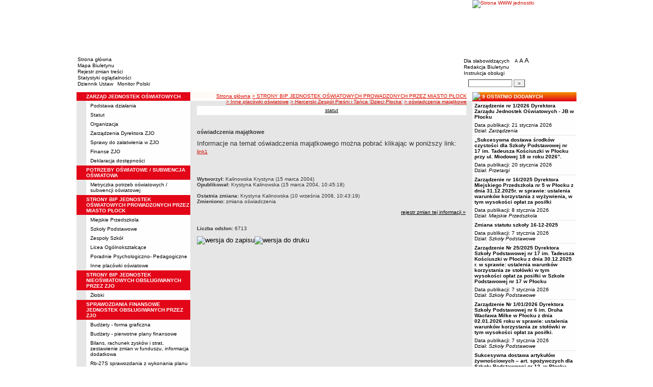

--- FILE ---
content_type: text/html; charset=UTF-8
request_url: https://bip.zjoplock.pl/?cid=456
body_size: 9144
content:
		<!DOCTYPE html>
	
	<!--[if IE]> <html lang="pl" class="ie"> <![endif]-->
	<!--[if gt IE 9]><!--> <html lang="pl"> <!--<![endif]-->
		<head>
						<meta charset="utf-8"> 
			
			<title>oświadczenia majątkowe - BIPLO - Zarząd Jednostek Oświatowych w Płocku</title>
			<meta name="keywords" content="BIP, informacja publiczna">
			<meta name="description" content="oświadczenia majątkowe">
			<meta name="viewport" content="width=device-width, initial-scale=1">
			<meta name="robots" content="index,follow,all">
			<meta name="googlebot" content="archive">
			<meta name="author" content="Logonet Sp. z o.o. w Bydgoszczy">
			<meta name="deklaracja-dostępności" content="http://bip.zjoplock.pl/?app=declaration"/> 
						<link rel="stylesheet" href="szablony/img/zjo_plock/main1.css?v=06">
<style type="text/css">
	html{font-size: 0.625rem;}
			
	.w-100{width: 100%;}
	.w-95{width:95%;}
	.w-33{width:33%;float:left; display: block;box-sizing: border-box;}
	.w-34{width:34%;font-family: Verdana, Arial, Helvetica, sans-serif;font-size: 1rem;float:left;display: block;box-sizing: border-box;}
	.w-50{width:50%;}
	.w-8px{width:8px;}
	.w-101px{width:101px;}
	.h-1{height:1px;}
	.ta-left{text-align:left;}
	.ta-right{text-align:right;}
	.center{text-align:center;}
	.p-0{padding:0px;}
	.ta-center{margin-left:auto;margin-right:auto;}
	.ta-justify{text-align: justify;}
	.va-top{vertical-align:top;}
	.va-middle{vertical-align:middle;}
	.va-bottom{vertical-align:bottom;}
	.b-none{border:none;}
	.f-left{float:left;}
	.bs-bbox{box-sizing:border-box;}
	.nowrap{white-space:nowrap;}
	.table{border:none; border-collapse:collapse;}
	.table-100{width:100%; border:none; border-collapse:collapse;}
	.table-stat, .stat-table{border:none;border-spacing: 1px; border-collapse: separate; padding:1px; width:520px;text-align:center;}
	.w-8{width:8px;}
	.w-101{width:101px;}
	.clearfix{padding:7px 0;}
	.clearfix:after {content: " ";visibility: hidden;display: block;height: 0;clear: both;}
	/* flex */
	.flex{display: flex; flex-direction: column;padding:0;}
	.flex + * {padding:7px 0;}
	.flex-row{display:flex;align-items:center;}
	
	/* Table */
	table[role="presentation"]:not(.content-table){width: 100%;table-layout:fixed;}
	
	/* form elements */
	legend {position:absolute;clip:rect(1px,1px,1px,1px);}
	input[type="text"], input[type="password"], select, textarea {border-width:1px;font-size:1rem!important;}

	/* focus */
	*[tabindex="0"]:focus, a:focus, input[type="checkbox"]:focus, input[type="radio"]:focus, input[type="submit"]:focus {outline:2px solid orange;}
	input[type="text"]:focus, input[type="password"]:focus, select:focus, textarea:focus {border:2px solid orange!important;margin:-1px;}
	.resize button:focus {outline: 2px solid orange;}

	/* main1.css */
	a:hover, a.mlinki:hover, a.mlinki_b:hover, a.mlinki_big:hover, a.gdziejestem:hover {font-weight:inherit;text-decoration:underline;}
	.grupzbok {text-align:left;}

	/* main1.css - contrast */
	.kontrast *, .kontrast a, .kontrast .txt_news, .kontrast .text_normal, .kontrast .text_normal_b, .kontrast .men, .kontrast .chart, .kontrast table, .kontrast tr, .kontrast td, .kontrast p, .kontrast div, .kontrast font, .kontrast .mlinki, .kontrast .mlinki_big, .kontrast a.mlinki, .kontrast .grupzbok, .kontrast a.gdziejestem, .kontrast #left h3, .kontrast #foot .info .last span {color:#E0EB20!important;}
	.kontrast a:hover, .kontrast a.mlinki:hover, .kontrast a.mlinki_big:hover, .kontrast a.gdziejestem:hover {color:#E0EB20!important;text-decoration:underline;}

	.kontrast .txtsearch, .kontrast input, .kontrast select, .kontrast textarea {color:#E0EB20;background-color:#2B2B2B;border:1px solid #F1FD23;font-size:1rem!important;}
	.kontrast table.karty td {border-color:#F1FD23;}

	/* layout */
	body {margin:0;}
	.kontrast body {background-color:#000;}
		.kontrast #left *, .kontrast #right *, .kontrast #foot * {font-size:1.2rem!important;}

	/* container */
	#container {width:776px;margin:0 auto;}
		#head img, #foot img {border:0;margin:0;}
		#container fieldset {padding:0;border:0;margin:0;}
			#container fieldset label {cursor:pointer;}
		.visuallyhidden {position:absolute;clip:rect(1px,1px,1px,1px);}

		/* head */
		#head {}
			#head .line {clear:left;height:2px;background:url("img/zjo_plock/glowka_05.gif") repeat-x;}
			#head ul {list-style:none;padding:0;margin:0;overflow:hidden;}
				#head li {float:left;font-family:Verdana,Arial,Helvetica,sans-serif;font-size:1rem;}

				/* go to content */
				.go-content {position:fixed;top:-50px;left:50%;display:block;width:170px;font-size:1.5rem!important;font-weight:bold!important;color:red!important;text-align:center;background:#FFF;padding:5px 10px;border:2px solid orange;margin-left:-85px;z-index:1000;}
				.go-content:focus {top:30px;outline:none;}
				.go-content:hover {text-decoration:none;}

				/* top */
				#head .top li {height:105px;}
					#head .top a {display:block;height:inherit;}
					#head .top a:focus {outline:none;position:relative;}
					#head .top a:focus:before {position:absolute;top:0;right:0;bottom:0;left:0;content:"";border:2px solid orange;}

				/* bottom */
				#head .bottom .name {width:337px;height:74px;text-indent:100%;white-space:nowrap;background:url(_user_dirs/_dir-test84/img/glowka_10.gif) no-repeat;margin:0;overflow:hidden;}
				#head .bottom .image {height:74px;}
					#head .bottom .elementy {height:70px;padding-top:4px;background-color:#FFFFFF;}
						#head .bottom .elementy li {float:none;line-height:12px;}
							#head .bottom .elementy li img {margin-right:2px;}
					#head .bottom .left {width:197px;}
					#head .bottom .right {width:184px;padding-left:7px;}
						#head .resize {margin-left:5px;}
							#head .resize .small {font-size:0.9rem;}
							#head .resize .normal {font-size:1.1rem;}
							#head .resize .big {font-size:1.3rem;}
						#head .bottom .right form {padding-top:6px;margin:0;}
						.ie #head .bottom .right form {padding-top:0;}
							#head .bottom .right form input {width:80px;}
							#head .bottom .right form input.button {width:22px;}

			/* contrast */
			.kontrast #head div {display:none;}
			.kontrast .go-content {color:red!important;}
			.kontrast #head .top {display:none;}
				.kontrast #head .bottom .title {width:381px;height:110px;background-color:#000;}
					.kontrast #head .bottom .title h1 {font-family:Verdana,Arial,Helvetica,sans-serif;font-size:2.2rem!important;color:#E0EB20;text-align:center;padding-top:10px;margin:0;}
					.kontrast #head .bottom .elementy {height:106px;background-color:#000;}
						.kontrast #head .bottom .elementy li {line-height:20px;}
							.kontrast #head .bottom .elementy li a {font-size:1.1rem!important;}
					.kontrast #head .bottom .left {padding-left:7px;}
					.kontrast #head .right .resize .small {font-size:0.9rem!important;}
					.kontrast #head .right .resize .big {font-size:1.3rem!important;}

		/* main */
		#main {float:left;background:url("img/zjo_plock/tlo.gif") #E6E6E6;}
			#left, #content, #right {float:left;}

			/* left */
			#left {width:223px;}
				#left h2 {position:absolute;clip:rect(1px,1px,1px,1px);}
				#left h3 {font-size:1rem;color:#FFF;margin:0;}

				#left .menu {background:url("img/zjo_plock/tlobok.gif");}
				#left .main-bip {margin:10px 0 10px 17px;}
					#left .main-bip img {border:0;}

			/* content */
			#content {width:553px;overflow:hidden;}
				#content h2 {font-size:1.1rem;}
				#content h3, #content h4 {margin:0;}
				#content h3 {font-size:1rem;}
				#content h3.normal {font-weight:normal;}
				#content h3 + p {margin-top:0;}
				#content .list{padding:7px 0; text-align: left;}
				
				#content .text_declaration {padding:0 13px; font-size:1.2rem;}
                                #content .text_declaration h1 {color: #C00000;}
                                #content .text_declaration h2 {color: #C00000; font-size: 1.6rem;}
                        #content a {text-decoration: underline;}


			/* right */
			#right {width:204px;}
				#right .baner {margin-bottom:8px;}
					#right .baner img {width:204px;border:none;}

				#right .box {font-family:Verdana,Arial,Helvetica,sans-serif;font-size:1rem;}
					#right .label {float:left;width:100%;background-color:#E20618;margin:0;}
						#right .label img {float:left;}
						#right .label span {float:left;padding:3px 2px;}
					#right .box .content {clear:left;background-color:#FEFEFE;padding:3px 4px;}
						#right .box .content strong {clear:both;display:block;margin-bottom:5px;}
							#right .box .content strong a {color:#243877;}
								#right .box .content strong a:hover {font-weight:bold;color:#00008B;}
						#right .box .content p {margin:0;}
					#right .box .line {clear:both;height:1px;background:url("img/zjo_plock/b2.gif") repeat-x;}

			/* contrast */
			.kontrast #main {background:#000;}
				.kontrast #content * {font-size:1.2rem;}

				.kontrast #right .label {background-color:#2F2F2F;}
				.kontrast #right .box .content {background-color:#101010;padding:8px 7px;}
					.kontrast #right .box .content strong a {color:#E0EB20;}
				.kontrast #right .box .line {height:0px;background:none;border-bottom:1px solid #AAA;}

				.kontrast #cookies {background:#000;border:1px solid #FFFF00;}
		/* foot */
		footer{clear:both;}
		#foot {clear:both;background-color:#FDF0E1;}
			#foot .line {height:2px;background:url("img/zjo_plock/stopka_03.gif") repeat-x;}
			#foot .info {height:13px;padding: 10px 15px;}
				#foot .info div {float:left;width:320px;}
				#foot .info .last span {color:#CC0A01;}
				#foot .info .cookies {width:308px;text-align:center;text-indent:80px;}
				#foot .info .hosting {color:#ABABAB;text-align:right;}
			#foot .bottom {overflow:hidden;}
				#foot .standards {float:left;list-style:none;width:250px;height:16px;padding:0 15px 10px 5px;margin:0;}
					#foot .standards li {position:relative;top:4px;float:left;width:46px;height:16px;text-indent:100%;white-space:nowrap;background:url(admin/szablony/img/sprite-walidators.png);margin-left:10px;cursor:help;overflow:hidden;}
					#foot .standards .wcag {background: url(admin/szablony/img/wcag_grey.png);}
					#foot .standards .wcag:hover {background: url(admin/szablony/img/wcag_color.png);}
					#foot .standards .html4 {width:43px;background-position:-10px -62px;}
					#foot .standards .html4:hover {background-position:-10px -88px;}
					#foot .standards .css2 {background-position:-10px -114px;}
					#foot .standards .css2:hover {background-position:-10px -140px;}
				#foot .number {float:right;width:250px;text-align:right;font-size:1.3rem;font-weight:bold;color:#000;padding-right:15px;}

			.kontrast #foot {background-color:#000;}
				.kontrast #foot .line {height:0;background:none;border-top:1px solid #F1FD23;}
				.kontrast #foot .number {color:#000!important;}
				
				                
        #justifyfull {text-align: justify;}

	/* cookies policy */
	#cookies {position:fixed;top:auto;bottom:5px;left:5px;right:5px;font-family:Verdana,Arial,Helvetica,sans-serif;font-size:1.2rem;color:#2C2C2C;text-align:left;background:#FCD1D1;padding:6px;border:1px solid #7C4242;z-index:9999;}
	.ie #cookies {height:0;margin-bottom:5px;}
		#cookies p, #cookies a.x {float:left;min-height:32px;}
		#cookies p, #cookies a.b {float:left;min-height:0px;}
		#cookies a {color:#2C2C2C;}
		#cookies a:hover {color:#000;}
		#cookies p {width:93%;line-height:16px;margin:0;}
			#cookies p a {text-decoration:underline;}
		#cookies a.x {width:7%;font-size:1.6rem!important;font-weight:bold;color:#B12B15;text-decoration:underline;text-align:center;line-height:40px;}
		#cookies a.b {width:7%;font-size:16px!important;font-weight:bold;color:#B12B15;text-decoration:underline;text-align:center;line-height:40px;}
		.fancybox-right,.fancybox-close, .fancybox-left{color: rgba(0, 0, 0, 0);}
		
		.resize button {border: 0;background: transparent;padding: 0;cursor:pointer;}
		.foot-btn{border: 0;background: transparent;padding: 0;cursor:pointer;}
		.print-save{display:flex; justify-content:end;}
		@media screen and (min-width: 576px) {
		  #container {max-width: 540px;}
		}
		@media screen and (min-width: 768px) {
		  #container {max-width: 720px;}
		}
		@media screen and (min-width: 992px) {
		  #container {max-width: 980px;}
		}
		@media screen and (min-width: 1200px) {
		  #container {max-width: 1140px;}
		}
		@media screen and (min-width: 1300px) {
		  #container {max-width: 1200px;}
		}
		@media screen and (min-width: 1500px) {
		  #container {max-width: 1280px;}
		}
		@media screen and (min-width: 992px) {
		  .noRwd-d-none{display:none!important;}
		}
		@media screen and (max-width: 991.99px) {
			img{max-width:100%;}
			.rwd-d-none{display:none!important;}
			.rwd-top{display:flex;flex-wrap:wrap;box-sizing:border-box; padding: 20px 0;}
			.rwd-p-t{padding-top:13px;}
			#head > div {background: #FFFFFF;}
			.main-title{flex: 0 0 100%;justify-content:center; padding: 20px 15px;box-sizing:border-box;text-align:center;font-family:Arial;}
			.logo-bip, .logo-main{flex: 0 0 50%;text-align: center;display: flex;justify-content: center;align-items: center;}
			#container {width: 100%!important;max-width: 100%;overflow: hidden;}
			#main {max-width: 100%;float: none;}
			#head {max-width: 100%;}
			/*#head ul.top {display: flex;flex-wrap: wrap;justify-content: space-around;align-items: center;align-content: center;background: #f8f8f8;}
			#head ul.top li:nth-child(3) {flex: 0 0 100%;text-align: center;order:3;}*/
			#head ul.top li{height:auto;display:flex;}
			#head ul.top li:nth-child(1){width:15.4%;}
			#head ul.top li:nth-child(2){width:17.53%;}
			#head ul.top li:nth-child(3){width:36.21%;}
			#head ul.top li:nth-child(4){width:30.79%;}
/* 			#head ul.bottom{background: url('_user_dirs/_dir-test84/img/orzel.png') #FFFFFF;background-position: 50% 50%;background-repeat: no-repeat;} */
			#head ul.bottom{background: #FFFFFF;background-position: 50% 50%;background-repeat: no-repeat;}
			#head ul.bottom > li:nth-child(2n+1){display: none;}
			#head ul.bottom > li:nth-child(2n){flex: 0 0 100%;width:100%;}
			#head ul.bottom > li:nth-child(4){order:-1;}
			.bottom {display: flex;flex-direction: column;padding: 10px 0!important;}
			#head .bottom .image img{display: none;}
			#head .bottom .name {width: 100%!important;max-width: 100%; background-size: contain;background-position: center;}
			#head .bottom .left {margin: auto;text-align:center;}
			#head .bottom .right {margin: auto;text-align:center;}
			#head .bottom .elementy {height: 70px;padding-top: 4px;background-color: transparent;}
			a.mlinki{font-size: 1.3rem;line-height:unset;line-height: 1.5;}
			a.mlinki:hover{font-size: 1.3rem;line-height:unset;line-height: 1.5;}
			#left, #content, #right {float: none;width:95%; margin:auto; box-sizing: border-box;padding-top:10px;}
			#content > * {width: 100%!important; box-sizing: border-box; margin-left:0!important;margin-right:0!important;}
			#content * {max-width:100%!important;}
			#left .menu {background: url("img/tlobok.gif") #fff repeat-y;}
			.menu-open-btn {display: flex;border:none; background:#fff; padding: 5px;margin-left:auto;cursor:pointer;}
			.menu-open-btn #hamburger-toggle{width: 20px;height: 20px; margin-left: 10px;cursor: pointer;background: url('https://image.flaticon.com/icons/svg/128/128453.svg') no-repeat 0;background-size: auto;background-size: contain;transition: .3s all linear;text-align: right;border: 0;}
			.menu-open-btn-active #hamburger-toggle{background: url('https://image.flaticon.com/icons/svg/128/128397.svg') no-repeat 0;background-size: contain;}
			#left > div:not(.menu) {text-align: center;}
			.rwd-d-none{display:none;}
			.gdziejestemmartwy{border-bottom: 1px solid #DC0A01;background: transparent!important; }
/* 			.gdziejestemmartwy + div{height:20px;background: transparent;} */
			.gdziejestemmartwy + div > img {display: none;}
			#foot .info .cookies {width: auto;text-align: left;text-indent: 0px;}
			#foot .info div {float: none;width: auto;}
			#head .bottom .elementy {height: auto;padding-top: 4px;background-color: transparent;}
			#foot .info .hosting {color: #ABABAB;text-align: left;}
			#foot .info {height: auto;}
			.txt_news > span{padding-left:10px;}
			.men {vertical-align: top!important;}
			.table-wrapper{overflow-x: scroll; padding-bottom: 15px;}
			table table[style="width:528px; margin-left: 13px;"]{width:100%!important;margin-left:0!important;}
			img[width="528"]{width:100%!important;margin-left:0!important;}
			img[src="img/poziom_02.gif"]{width:100%!important;margin-left:0!important;}
			img[src="admin/szablony/img/poziom_02.gif"]{width:100%!important;margin-left:0!important;}
			#cookies p, #cookies a.x{float:none;}
			#right .baner {text-align:center;}
		}
		@media screen and (min-width: 768px) and (max-width: 991.99px) {
			#head ul.top{}
			.bottom {display: flex;flex-direction: row;padding: 10px 20px!important;}
			#head ul.bottom > li:nth-child(2n){flex: 0 0 20%;width:20%;}
			#head ul.bottom > li:nth-child(4){order:0;width: 54.65%;}
			#head .bottom .left, #head .bottom .right{text-align: left;}
			.rwd-top{flex-wrap: nowrap;}
			.logo-bip, .logo-main {flex: 0 0 30%;width:30%;text-align: center;}
			.main-title{flex: 0 0 40%; width: 40%;text-align:center;}
			.logo-bip{order: 1;}
			.logo-main{order: 3;}
			.main-title{order:2;}
		}
		@media print {
			#content{width: 553px!important;}
			.number, #menu-open-btn, .flex{display:none;}
			#foot .bottom{display:none;}
			#main {background: transparent;}
		}
		/*@media screen and (min-width: 992px) and (max-width: 1199.9px) {
			#head ul.bottom{background: ;background-position: 50% 50%;background-repeat: no-repeat;}
			#head ul.bottom > li:nth-child(2n){flex: 0 0 20%;width:20%;}
			#head ul.bottom > li:nth-child(4){order:0;width: 54.65%;}
			#head .bottom .name {width: 553px;max-width: 100%;background-size: contain;background-position: center;}
		}*/
</style>
<!--[if IE]><style type="text/css">
	body {text-align:center;}
	#container {text-align:left;}

	#head div.line {font-size:0px;}
	#head .top li img {margin-bottom:-4px;}
	#head .bottom .elementy {height:74px;}
	#head .bottom .right {width:191px;}
	#head .bottom .image img {margin-bottom:-4px;}

	#right .box div.line {font-size:0px;}
	#right .box .content p span.content {width:162px;}
	#foot .line {font-size:0px;}
</style><![endif]-->
	<style type="text/css">
		#container {width:980px!important;}
			#head .bottom .name {width:553px;}
			#head .bottom .right {width:172px!important;}

		.kontrast #head .bottom .title {width:554px;}
		.kontrast #head .bottom .left {width:216px;}
		.kontrast #head .bottom .right {width:196px!important;}
		#head ul.top li:nth-child(1){width:12.24%!important;}
		#head ul.top li:nth-child(2){width:10.51%!important;}
		#head ul.top li:nth-child(3){width:56.43%!important;}
		#head ul.top li:nth-child(4){width:20.81%!important;}
	</style>
	<!--[if IE]><style type="text/css">
		#head .bottom .right {width:179px!important;}

 		.kontrast #head .bottom .title {width:553px;}
		.kontrast #head .bottom .left {width:223px;}
 		.kontrast #head .bottom .right {width:204px!important;}
	</style><![endif]-->
			<link rel="stylesheet" href="admin/szablony/css/jquery.fancybox-1.3.4.css" type="text/css">
							<link rel="icon" type="image/gif" href="favicon.ico">
														</head>
		<body>												
						<div id="container">
				<div id="head" role="banner">
	<a class="go-content" href="#content">Przejdź do treści</a>
	<ul class="top">
		<li><img src="img/zjo_plock/glowka_01.gif" alt=""></li>
		<li>
							<img src="img/zjo_plock/glowka_02.gif" alt="">
					</li>
		<li><img src="img/zjo_plock/glowka_03.gif" alt=""></li>
		<li>
					<a class="portal" href="http://plock.eu" target="_blank" title="Link otwierany w nowym oknie">
				<img src="_user_dirs/_dir-test84/img/glowka_04.gif" alt="Strona WWW jednostki">
			</a>
		</li>
	</ul>
	<div class="line"></div>
	<div class="flex"><img src="img/zjo_plock/glowka_06.gif" alt=""></div>
	<ul class="bottom">
					<li class="image"><img src="img/zjo_plock/glowka_07.gif" alt=""></li>
						<li>
			<ul class="elementy left">
				<li>
					<img src="img/zjo_plock/kw.gif" alt=""><a href="index.php" class="mlinki">Strona główna</a>
				</li>
				<li>
					<img src="img/zjo_plock/kw.gif" alt=""><a href="?app=mapa" class="mlinki">Mapa Biuletynu</a>
				</li>
				<li>
					<img src="img/zjo_plock/kw.gif" alt=""><a href="?app=reg" class="mlinki">Rejestr zmian treści</a>
				</li>
				<li>
					<img src="img/zjo_plock/kw.gif" alt=""><a href="?app=stat" class="mlinki">Statystyki oglądalności</a>
				</li>
				<li>
					<img src="img/zjo_plock/kw.gif" alt=""><a href="http://dziennikustaw.gov.pl" target="_blank" title="Link otwierany w nowym oknie" class="mlinki">Dziennik Ustaw</a>&nbsp;
					<img src="img/zjo_plock/kw.gif" alt=""><a href="http://monitorpolski.gov.pl" target="_blank" title="Link otwierany w nowym oknie" class="mlinki">Monitor Polski</a>
				</li>
			</ul>
		</li>
					<li class="image"><img src="img/zjo_plock/glowka_09.gif" alt=""></li>
			<li class="image">
				<h1 class="name">BIPLO - Zarząd Jednostek Oświatowych w Płocku</h1>
			</li>
			<li class="image"><img src="img/zjo_plock/glowka_11.gif" alt=""></li>
		                
		<li>
			<ul class="elementy right" aria-labelledby="head-right-nav-label">
				<li id="head-right-nav-label" class="visuallyhidden ">Menu dodatkowe</li>
				<li>
					<img src="img/zjo_plock/kw.gif" alt=""><a href="widok.php?wersja=kontrast" rel="nofollow" class="mlinki">Dla słabowidzących</a>
					<span class="resize">
						<img src="img/zjo_plock/kw.gif" alt=""><button class="mlinki small" title="Pomniejsz czcionkę">A<span class="visuallyhidden"> pomniejsz czcionkę</span></button>
						<button class="mlinki normal" title="Standardowy rozmiar czcionki">A<span class="visuallyhidden"> standardowy rozmiar czcionki</span></button>
						<button class="mlinki big" title="Powiększ czcionkę">A<span class="visuallyhidden"> powiększ czcionkę</span></button>
					</span>
				</li>
				<li>
					<img src="img/zjo_plock/kw.gif" alt=""><a href="?bip_id=2" class="mlinki">Redakcja Biuletynu</a>
																								</li>
				<li>
					<img src="img/zjo_plock/kw.gif" alt=""><a href="javascript:instrukcja();" class="mlinki" title="Link otwierany w nowym oknie">Instrukcja obsługi</a>
				</li>
				<li>
					<form name="search_form" method="GET" role="search">
						<fieldset>
							<legend>Wyszukiwarka artykułów</legend>
							<input type="hidden" name="kryt" value="3">
							<input type="hidden" name="where" value="3">
							<input type="hidden" name="app" value="search">
							<label for="szukaj" style="margin-left:6px;"><span class="visuallyhidden">Szukaj</span><img src="img/zjo_plock/szukaj.gif" alt=""></label>
							<input id="szukaj" class="txtsearch" name="q" type="text" maxlength="32">
							<input id="search_btn" class="txtsearch button" name="but" type="submit" value="&raquo;" aria-label="Szukaj" onclick="search();" onkeypress="Javascript: if (event.keyCode==13) search();">
						</fieldset>
					</form>
				</li>
			</ul>
		</li>
					<li class="image"><img src="img/zjo_plock/glowka_13.gif" alt=""></li>
			</ul>
	<div class="flex"><img src="img/zjo_plock/glowka_14.gif" alt=""></div>
</div>
				<div id="main">
					<aside id="left">
						<div role="navigation" class="menu" aria-labelledby="left-nav">
	<h2 id="left-nav">Menu</h2>
	<button id="menu-open-btn" class="menu-open-btn noRwd-d-none" onclick="openMenu()" aria-controls="left-navigation">
		<span>MENU</span>
		<span id="hamburger-toggle"></span>
	</button>
	<div id="left-navigation" style="height:0;overflow:hidden;">
		<table class="table-100" role="presentation">
				<thead>
					<tr>
						<td style="width:17px; background-color:#E20618;"><img src="img/zjo_plock/b1.gif" width="17" height="18" alt=""></td>
						<td class="grupzbok" style="padding:3px 0;background:#E20618;"><h3 style="text-transform:uppercase;">zarząd jednostek oświatowych</h3></td>
					</tr>
				</thead>
				<tbody>
				<tr>
					<td style="background:url(img/zjo_plock/tlo.gif);"></td>
					<td style="height:2px;background:#FEFEFE; vertical-align: text-top;"><div style="padding:3px 0 3px 7px;"><a href="?cid=1347" class="mlinki">Podstawa działania</a></div><div style="font-size:1px;height:1px;background:url(img/zjo_plock/b2.gif) repeat-x;"></div><div style="padding:3px 0 3px 7px;"><a href="?cid=20" class="mlinki">Statut</a></div><div style="font-size:1px;height:1px;background:url(img/zjo_plock/b2.gif) repeat-x;"></div><div style="padding:3px 0 3px 7px;"><a href="?cid=3" class="mlinki">Organizacja</a></div><div style="font-size:1px;height:1px;background:url(img/zjo_plock/b2.gif) repeat-x;"></div><div style="padding:3px 0 3px 7px;"><a href="?app=zarzadzenia" class="mlinki">Zarządzenia Dyrektora ZJO</a></div><div style="font-size:1px;height:1px;background:url(img/zjo_plock/b2.gif) repeat-x;"></div><div style="padding:3px 0 3px 7px;"><a href="?cid=58" class="mlinki">Sprawy do załatwienia w ZJO</a></div><div style="font-size:1px;height:1px;background:url(img/zjo_plock/b2.gif) repeat-x;"></div><div style="padding:3px 0 3px 7px;"><a href="?cid=6" class="mlinki">Finanse ZJO</a></div><div style="font-size:1px;height:1px;background:url(img/zjo_plock/b2.gif) repeat-x;"></div><div style="padding:3px 0 3px 7px;"><a href="?cid=1336" class="mlinki">Deklaracja dostępności</a></div> </td></tr></tbody></table><table class="table-100" role="presentation">
				<thead>
					<tr>
						<td style="width:17px; background-color:#E20618;"><img src="img/zjo_plock/b1.gif" width="17" height="18" alt=""></td>
						<td class="grupzbok" style="padding:3px 0;background:#E20618;"><h3 style="text-transform:uppercase;">potrzeby oświatowe / subwencja oświatowa</h3></td>
					</tr>
				</thead>
				<tbody>
				<tr>
					<td style="background:url(img/zjo_plock/tlo.gif);"></td>
					<td style="height:2px;background:#FEFEFE; vertical-align: text-top;"><div style="padding:3px 0 3px 7px;"><a href="?cid=1177" class="mlinki">Metryczka potrzeb oświatowych / subwencji oświatowej</a></div> </td></tr></tbody></table><table class="table-100" role="presentation">
				<thead>
					<tr>
						<td style="width:17px; background-color:#E20618;"><img src="img/zjo_plock/b1.gif" width="17" height="18" alt=""></td>
						<td class="grupzbok" style="padding:3px 0;background:#E20618;"><h3 style="text-transform:uppercase;">strony bip jednostek oświatowych prowadzonych przez miasto płock</h3></td>
					</tr>
				</thead>
				<tbody>
				<tr>
					<td style="background:url(img/zjo_plock/tlo.gif);"></td>
					<td style="height:2px;background:#FEFEFE; vertical-align: text-top;"><div style="padding:3px 0 3px 7px;"><a href="?cid=75" class="mlinki">Miejskie Przedszkola</a></div><div style="font-size:1px;height:1px;background:url(img/zjo_plock/b2.gif) repeat-x;"></div><div style="padding:3px 0 3px 7px;"><a href="?cid=76" class="mlinki">Szkoły Podstawowe</a></div><div style="font-size:1px;height:1px;background:url(img/zjo_plock/b2.gif) repeat-x;"></div><div style="padding:3px 0 3px 7px;"><a href="?cid=78" class="mlinki">Zespoły Szkół</a></div><div style="font-size:1px;height:1px;background:url(img/zjo_plock/b2.gif) repeat-x;"></div><div style="padding:3px 0 3px 7px;"><a href="?cid=79" class="mlinki">Licea Ogólnokształcące</a></div><div style="font-size:1px;height:1px;background:url(img/zjo_plock/b2.gif) repeat-x;"></div><div style="padding:3px 0 3px 7px;"><a href="?cid=80" class="mlinki">Poradnie Psychologiczno- Pedagogiczne</a></div><div style="font-size:1px;height:1px;background:url(img/zjo_plock/b2.gif) repeat-x;"></div><div style="padding:3px 0 3px 7px;"><a href="?cid=81" class="mlinki">Inne placówki oświatowe</a></div> </td></tr></tbody></table><table class="table-100" role="presentation">
				<thead>
					<tr>
						<td style="width:17px; background-color:#E20618;"><img src="img/zjo_plock/b1.gif" width="17" height="18" alt=""></td>
						<td class="grupzbok" style="padding:3px 0;background:#E20618;"><h3 style="text-transform:uppercase;">strony bip jednostek nieoświatowych obsługiwanych przez zjo</h3></td>
					</tr>
				</thead>
				<tbody>
				<tr>
					<td style="background:url(img/zjo_plock/tlo.gif);"></td>
					<td style="height:2px;background:#FEFEFE; vertical-align: text-top;"><div style="padding:3px 0 3px 7px;"><a href="?cid=74" class="mlinki">Żłobki</a></div> </td></tr></tbody></table><table class="table-100" role="presentation">
				<thead>
					<tr>
						<td style="width:17px; background-color:#E20618;"><img src="img/zjo_plock/b1.gif" width="17" height="18" alt=""></td>
						<td class="grupzbok" style="padding:3px 0;background:#E20618;"><h3 style="text-transform:uppercase;">sprawozdania finansowe jednostek obsługiwanych przez zjo</h3></td>
					</tr>
				</thead>
				<tbody>
				<tr>
					<td style="background:url(img/zjo_plock/tlo.gif);"></td>
					<td style="height:2px;background:#FEFEFE; vertical-align: text-top;"><div style="padding:3px 0 3px 7px;"><a href="http://zjoplock.pl/finanse/budzet.html" class="mlinki">Budżety - forma graficzna</a></div><div style="font-size:1px;height:1px;background:url(img/zjo_plock/b2.gif) repeat-x;"></div><div style="padding:3px 0 3px 7px;"><a href="?cid=1245" class="mlinki">Budżety - pierwotne plany finansowe</a></div><div style="font-size:1px;height:1px;background:url(img/zjo_plock/b2.gif) repeat-x;"></div><div style="padding:3px 0 3px 7px;"><a href="?cid=1246" class="mlinki">Bilans, rachunek zysków i strat, zestawienie zmian w funduszu, informacja dodatkowa</a></div><div style="font-size:1px;height:1px;background:url(img/zjo_plock/b2.gif) repeat-x;"></div><div style="padding:3px 0 3px 7px;"><a href="?cid=1239" class="mlinki">Rb-27S sprawozdania z wykonania planu dochodów</a></div><div style="font-size:1px;height:1px;background:url(img/zjo_plock/b2.gif) repeat-x;"></div><div style="padding:3px 0 3px 7px;"><a href="?cid=1238" class="mlinki">Rb-28S sprawozdania z wykonania planu wydatków</a></div><div style="font-size:1px;height:1px;background:url(img/zjo_plock/b2.gif) repeat-x;"></div><div style="padding:3px 0 3px 7px;"><a href="?cid=1240" class="mlinki">Rb-34S sprawozdanie z wykonania dochodów i wydatków</a></div> </td></tr></tbody></table><table class="table-100" role="presentation">
				<thead>
					<tr>
						<td style="width:17px; background-color:#E20618;"><img src="img/zjo_plock/b1.gif" width="17" height="18" alt=""></td>
						<td class="grupzbok" style="padding:3px 0;background:#E20618;"><h3 style="text-transform:uppercase;">jednostki oświatowe dotowane przez miasto płock</h3></td>
					</tr>
				</thead>
				<tbody>
				<tr>
					<td style="background:url(img/zjo_plock/tlo.gif);"></td>
					<td style="height:2px;background:#FEFEFE; vertical-align: text-top;"><div style="padding:3px 0 3px 7px;"><a href="http://ppo.zjoplock.pl/placowki-oswiatowe/dotowane-przez-m-plock.html" class="mlinki">Szkoły i placówki dotowane przez Miasto Płock</a></div> </td></tr></tbody></table><table class="table-100" role="presentation">
				<thead>
					<tr>
						<td style="width:17px; background-color:#E20618;"><img src="img/zjo_plock/b1.gif" width="17" height="18" alt=""></td>
						<td class="grupzbok" style="padding:3px 0;background:#E20618;"><h3 style="text-transform:uppercase;">akty prawne</h3></td>
					</tr>
				</thead>
				<tbody>
				<tr>
					<td style="background:url(img/zjo_plock/tlo.gif);"></td>
					<td style="height:2px;background:#FEFEFE; vertical-align: text-top;"><div style="padding:3px 0 3px 7px;"><a href="http://ppo.zjoplock.pl/akty-prawne/ustawy-2.html" class="mlinki">Ustawy, rozporządzenia, uchwały, zarządzenia</a></div> </td></tr></tbody></table><table class="table-100" role="presentation">
				<thead>
					<tr>
						<td style="width:17px; background-color:#E20618;"><img src="img/zjo_plock/b1.gif" width="17" height="18" alt=""></td>
						<td class="grupzbok" style="padding:3px 0;background:#E20618;"><h3 style="text-transform:uppercase;">ogłoszenia</h3></td>
					</tr>
				</thead>
				<tbody>
				<tr>
					<td style="background:url(img/zjo_plock/tlo.gif);"></td>
					<td style="height:2px;background:#FEFEFE; vertical-align: text-top;"><div style="padding:3px 0 3px 7px;"><a href="?cid=1130" class="mlinki">Komunikaty i ogłoszenia</a></div><div style="font-size:1px;height:1px;background:url(img/zjo_plock/b2.gif) repeat-x;"></div><div style="padding:3px 0 3px 7px;"><a href="?app=nabor" class="mlinki">Oferty pracy</a></div><div style="font-size:1px;height:1px;background:url(img/zjo_plock/b2.gif) repeat-x;"></div><div style="padding:3px 0 3px 7px;"><a href="?app=przetargi" class="mlinki">Zamówienia publiczne placówek oświatowych</a></div><div style="font-size:1px;height:1px;background:url(img/zjo_plock/b2.gif) repeat-x;"></div><div style="padding:3px 0 3px 7px;"><a href="?cid=1233" class="mlinki">Plan zamówień publicznych</a></div> </td></tr></tbody></table>	</div>
</div>
	<div class="main-bip">
				<a href="http://www.bip.gov.pl" target="_blank" title="Link otwierany w nowym oknie: Strona Główna BIP prowadzona przez Ministra ds. informatyzacji">
			<img src="img/bip.png" alt="Strona główna BIP">
		</a>
			</div>
					</aside>
					<div id="content" role="main">
							<div class="gdziejestemmartwy" role="navigation" aria-labelledby="breadcrumb-nav" style="text-align:right;padding:2px 11px;background:url(admin/szablony/img/zjo_plock/poziom_01.gif) no-repeat;">
		<span id="breadcrumb-nav" class="visuallyhidden">ścieżka nawigacji</span>
		<img src="img/zjo_plock/st.gif" width="14" height="8" alt=""><a href="index.php" class="gdziejestem" style="white-space:nowrap;">Strona główna</a> <a href="?cid=73" class="gdziejestem" style="white-space:nowrap;">&gt;&nbsp;STRONY BIP JEDNOSTEK OŚWIATOWYCH PROWADZONYCH PRZEZ MIASTO PŁOCK</a> <a href="?cid=81" class="gdziejestem" style="white-space:nowrap;">&gt;&nbsp;Inne placówki oświatowe</a> <a href="?cid=144" class="gdziejestem" style="white-space:nowrap;">&gt;&nbsp;Harcerski Zespół Pieśni i Tańca 'Dzieci Płocka'</a> <a href="?cid=456" class="gdziejestem" style="white-space:nowrap;">&gt;&nbsp;oświadczenia majątkowe</a>	</div>
		<div class="flex"><img class="rwd-d-none" style="margin-left:13px;" src="img/zjo_plock/poziom_02.gif" width="528" height="1" alt=""></div>
           		<div style="width:528px;text-align:center;line-height:140%;padding:2px 0;margin-left:13px;background:#FFFFFF;" class="linki">
		<a href="?cid=357" class="mlinki" style="white-space:pre-line;">statut</a>		</div>
		<div style="width:531px;"><img style="margin-left: 13px;" src="img/zjo_plock/poziom_02.gif" width="528" height="1" alt=""></div>
		
        <div class="text_normal" style="width:527px;margin:10px 13px;" role="region" aria-labelledby="content-title">
        <h2 id="content-title">oświadczenia majątkowe</h2><span style="font-size:13px;">Informacje na temat oświadczenia majątkowego można pobrać klikając w poniższy link:<BR><a href="http://dane.plock.eu/bip//dane/oswiadczenia/oswiata/milke_tadeusz_2012.pdf" target="_top">link1</a><BR></span><BR>	<div style="padding-top:20px;margin:0;" role="region" aria-labelledby="content-info-title">
		<h2 id="content-info-title" class="visuallyhidden">metryczka</h2>
        			<br><strong>Wytworzył:</strong> Kalinowska Krystyna			(15 marca 2004)			<br><strong>Opublikował:</strong> Krystyna Kalinowska (15 marca 2004, 10:45:18)		<br><br><strong>Ostatnia zmiana:</strong> Krystyna Kalinowska (10 września 2008, 10:43:19)		<br><strong>Zmieniono:</strong> zmiana oświadczenia<p style="text-align:right;"><a href="?app=reg&amp;bip_id=584&amp;r=Y2lkPTQ1Ng==" class="mlinki">rejestr zmian tej informacji &raquo;</a></p>			<br><strong>Liczba odsłon:</strong> 6713			        </div>
        <p class="print-save" style="text-align:right">
		<button class="foot-btn" onclick="javascript:zapisz(584,456)">
			<img src="img/disk.png" alt="wersja do zapisu">
		</button>
		<button class="foot-btn" onClick="javascript:druk(584,456)">
			<img src="img/printer.png" alt="wersja do druku">
		</button>
	</p>
    </div>
    					</div>
																		<aside id="right">
									<h2 class="label grupzbok">
		<img src="img/zjo_plock/b1.gif" width="17" height="18" alt="menu">
		<span>9 OSTATNIO DODANYCH</span>
	</h2>
	<div class="box">
			<div class="content">
			<strong>
				<a class="mlinki" href="?app=zarzadzenia&amp;nid=15743&amp;y=2026">
					Zarządzenie nr 1/2026 Dyrektora Zarządu Jednostek Oświatowych - JB w Płocku									</a>
			</strong>
			<p>Data publikacji:
									21 stycznia 2026							</p>
			<p>Dział: <em><a class="mlinki" href="?app=zarzadzenia">Zarządzenia</a></em></p>
		</div>
		<div class="line"></div>		<div class="content">
			<strong>
				<a class="mlinki" href="?app=przetargi&amp;nid=15740&amp;y=2026&amp;status=1">
					„Sukcesywna dostawa środków czystości dla Szkoły Podstawowej nr 17 im. Tadeusza Kościuszki w Płocku przy ul. Miodowej 18 w roku 2026”. 									</a>
			</strong>
			<p>Data publikacji:
									20 stycznia 2026							</p>
			<p>Dział: <em><a class="mlinki" href="?app=przetargi">Przetargi</a></em></p>
		</div>
		<div class="line"></div>		<div class="content">
			<strong>
				<a class="mlinki" href="?bip_id=15705&amp;cid=1392">
					Zarządzenie nr 16/2025 Dyrektora Miejskiego Przedszkola nr 5 w Płocku z dnia 31.12.2025r. w sprawie: ustalenia warunków korzystania z wyżywienia, w tym wysokości opłat za posiłki									</a>
			</strong>
			<p>Data publikacji:
									8 stycznia 2026							</p>
			<p>Dział: <em><a class="mlinki" href="?cid=75">Miejskie Przedszkola</a></em></p>
		</div>
		<div class="line"></div>		<div class="content">
			<strong>
				<a class="mlinki" href="?bip_id=15700&amp;cid=335">
					Zmiana statutu szkoły 16-12-2025									</a>
			</strong>
			<p>Data publikacji:
									7 stycznia 2026							</p>
			<p>Dział: <em><a class="mlinki" href="?cid=76">Szkoły Podstawowe</a></em></p>
		</div>
		<div class="line"></div>		<div class="content">
			<strong>
				<a class="mlinki" href="?bip_id=15699&amp;cid=1381">
					Zarządzenie Nr 25/2025 Dyrektora Szkoły Podstawowej nr 17 im. Tadeusza Kościuszki w Płocku z dnia 30.12.2025 r. w sprawie: ustalenia warunków korzystania ze stołówki w tym wysokości opłat za posiłki w Szkole Podstawowej nr 17 w Płocku									</a>
			</strong>
			<p>Data publikacji:
									7 stycznia 2026							</p>
			<p>Dział: <em><a class="mlinki" href="?cid=76">Szkoły Podstawowe</a></em></p>
		</div>
		<div class="line"></div>		<div class="content">
			<strong>
				<a class="mlinki" href="?bip_id=15697&amp;cid=1352">
					Zarządzenie Nr 1/01/2026 Dyrektora Szkoły Podstawowej nr 6 im. Druha Wacława Milke w Płocku z dnia 02.01.2026 roku w sprawie: ustalenia warunków korzystania ze stołówki w tym wysokości opłat za posiłki.									</a>
			</strong>
			<p>Data publikacji:
									7 stycznia 2026							</p>
			<p>Dział: <em><a class="mlinki" href="?cid=76">Szkoły Podstawowe</a></em></p>
		</div>
		<div class="line"></div>		<div class="content">
			<strong>
				<a class="mlinki" href="?app=przetargi&amp;nid=15686&amp;y=2025&amp;status=2">
					Sukcesywna dostawa artykułów żywnościowych – art. spożywczych dla Szkoły Podstawowej nr 12  w Płocku przy ul. Brzozowej 3 w roku 2026									</a>
			</strong>
			<p>Data publikacji:
									19 grudnia 2025							</p>
			<p>Dział: <em><a class="mlinki" href="?app=przetargi">Przetargi</a></em></p>
		</div>
		<div class="line"></div>		<div class="content">
			<strong>
				<a class="mlinki" href="?app=przetargi&amp;nid=15685&amp;y=2025&amp;status=2">
					Sukcesywna dostawa artykułów żywnościowych – wyrobów garmażeryjnych dla Szkoły Podstawowej  nr 12  w Płocku przy ul. Brzozowej 3 w roku 2026									</a>
			</strong>
			<p>Data publikacji:
									19 grudnia 2025							</p>
			<p>Dział: <em><a class="mlinki" href="?app=przetargi">Przetargi</a></em></p>
		</div>
		<div class="line"></div>		<div class="content">
			<strong>
				<a class="mlinki" href="?app=przetargi&amp;nid=15684&amp;y=2025&amp;status=2">
					Sukcesywna dostawa artykułów żywnościowych – mięsa i wędlin dla Szkoły Podstawowej  nr 12  w Płocku przy ul. Brzozowej 3 w roku 2026									</a>
			</strong>
			<p>Data publikacji:
									19 grudnia 2025							</p>
			<p>Dział: <em><a class="mlinki" href="?app=przetargi">Przetargi</a></em></p>
		</div>
			</div>
								</aside>
																
						
				</div>
				<footer aria-label="Stopka strony">
<div id="foot">
	<div class="line"></div>
	<div class="info txt_news">
		<div class="last">
			<span>Ostatnia aktualizacja BIP:</span>
			21.01.2026 10:07			<br />
						
			<!--<span>W  roku opublikowano <strong>-->
						<!--</strong> artykułów.</span>-->
		</div>

		<div class="cookies" >
							<a href="?bip_id=4">Polityka Cookies</a>
					</div>

		<div class="hosting">
			CMS i hosting: Logonet Sp. z o.o.
		</div>
	</div>
	<div class="bottom">
							</div>
</div>
</footer>
			</div>
			<script type="text/javascript" src="https://ajax.googleapis.com/ajax/libs/jquery/1.8/jquery.min.js"></script>
																										<script type="text/javascript" src="admin/szablony/std.js?v=06"></script>
			<script type="text/javascript" src="admin/szablony/js/jquery.fancybox-1.3.4.js"></script>
			<script type="text/javascript" src="admin/szablony/js/jquery.fancybox-1.3.4.pack.js"></script>
			<script type="text/javascript" src="admin/szablony/js/jquery.mousewheel-3.0.4.pack.js"></script>
					</body>
	</html>
	